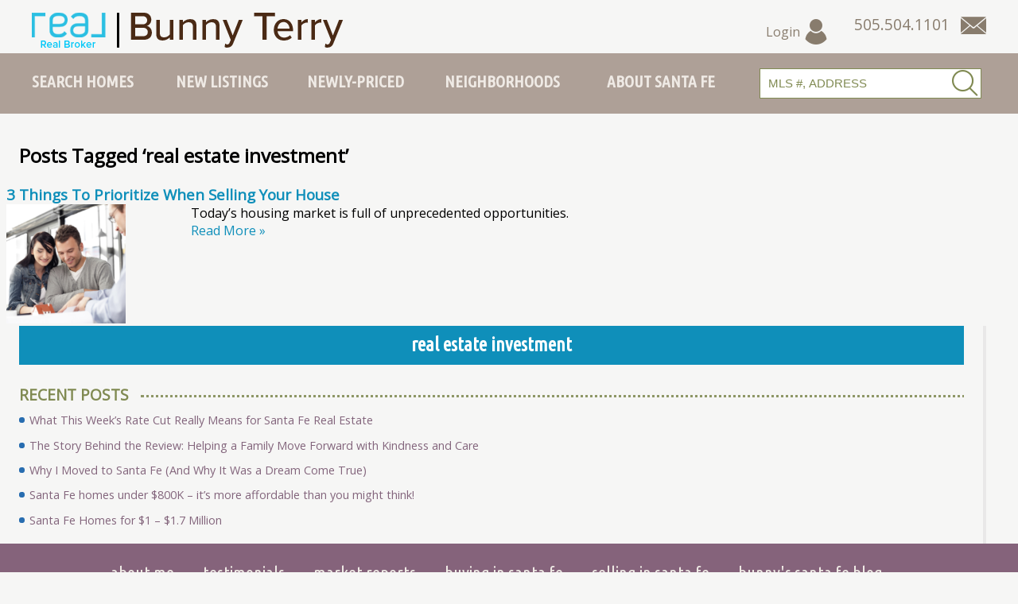

--- FILE ---
content_type: text/html; charset=UTF-8
request_url: https://ilovesantafehomes.com/tag/real-estate-investment/
body_size: 6876
content:
<!DOCTYPE html
  PUBLIC "-//W3C//DTD XHTML 1.0 Transitional//EN" "http://www.w3.org/TR/xhtml1/DTD/xhtml1-transitional.dtd">
<html xmlns="http://www.w3.org/1999/xhtml" lang="en-US">

<head profile="http://gmpg.org/xfn/11">
  <meta http-equiv="Content-Type" content="text/html; charset=UTF-8" />

  <title>
    real estate investment Archives - Bunny Terry - Santa Fe Real Estate - REAL Broker  </title>

  <link rel="pingback" href="https://ilovesantafehomes.com/xmlrpc.php" />
  <meta name="viewport" content="width=device-width, initial-scale=1, minimum-scale=1" />

  <meta name='robots' content='index, follow, max-image-preview:large, max-snippet:-1, max-video-preview:-1' />
	<style>img:is([sizes="auto" i], [sizes^="auto," i]) { contain-intrinsic-size: 3000px 1500px }</style>
	
	<!-- This site is optimized with the Yoast SEO plugin v26.8 - https://yoast.com/product/yoast-seo-wordpress/ -->
	<link rel="canonical" href="https://ilovesantafehomes.com/tag/real-estate-investment/" />
	<meta property="og:locale" content="en_US" />
	<meta property="og:type" content="article" />
	<meta property="og:title" content="real estate investment Archives - Bunny Terry - Santa Fe Real Estate - REAL Broker" />
	<meta property="og:url" content="https://ilovesantafehomes.com/tag/real-estate-investment/" />
	<meta property="og:site_name" content="Bunny Terry - Santa Fe Real Estate - REAL Broker" />
	<meta name="twitter:card" content="summary_large_image" />
	<script type="application/ld+json" class="yoast-schema-graph">{"@context":"https://schema.org","@graph":[{"@type":"CollectionPage","@id":"https://ilovesantafehomes.com/tag/real-estate-investment/","url":"https://ilovesantafehomes.com/tag/real-estate-investment/","name":"real estate investment Archives - Bunny Terry - Santa Fe Real Estate - REAL Broker","isPartOf":{"@id":"https://ilovesantafehomes.com/#website"},"primaryImageOfPage":{"@id":"https://ilovesantafehomes.com/tag/real-estate-investment/#primaryimage"},"image":{"@id":"https://ilovesantafehomes.com/tag/real-estate-investment/#primaryimage"},"thumbnailUrl":"https://ilovesantafehomes.com/wp-content/uploads/Screen-Shot-2021-06-01-at-1.49.49-PM.png","breadcrumb":{"@id":"https://ilovesantafehomes.com/tag/real-estate-investment/#breadcrumb"},"inLanguage":"en-US"},{"@type":"ImageObject","inLanguage":"en-US","@id":"https://ilovesantafehomes.com/tag/real-estate-investment/#primaryimage","url":"https://ilovesantafehomes.com/wp-content/uploads/Screen-Shot-2021-06-01-at-1.49.49-PM.png","contentUrl":"https://ilovesantafehomes.com/wp-content/uploads/Screen-Shot-2021-06-01-at-1.49.49-PM.png","width":1254,"height":834},{"@type":"BreadcrumbList","@id":"https://ilovesantafehomes.com/tag/real-estate-investment/#breadcrumb","itemListElement":[{"@type":"ListItem","position":1,"name":"Home","item":"https://ilovesantafehomes.com/"},{"@type":"ListItem","position":2,"name":"real estate investment"}]},{"@type":"WebSite","@id":"https://ilovesantafehomes.com/#website","url":"https://ilovesantafehomes.com/","name":"Bunny Terry - Santa Fe Real Estate - REAL Broker","description":"","potentialAction":[{"@type":"SearchAction","target":{"@type":"EntryPoint","urlTemplate":"https://ilovesantafehomes.com/?s={search_term_string}"},"query-input":{"@type":"PropertyValueSpecification","valueRequired":true,"valueName":"search_term_string"}}],"inLanguage":"en-US"}]}</script>
	<!-- / Yoast SEO plugin. -->


<link rel="alternate" type="application/rss+xml" title="Bunny Terry - Santa Fe Real Estate - REAL Broker &raquo; real estate investment Tag Feed" href="https://ilovesantafehomes.com/tag/real-estate-investment/feed/" />
<link rel='stylesheet' id='wp-block-library-css' href='https://ilovesantafehomes.com/wp-includes/css/dist/block-library/style.min.css?ver=6.8.3' type='text/css' media='all' />
<style id='classic-theme-styles-inline-css' type='text/css'>
/*! This file is auto-generated */
.wp-block-button__link{color:#fff;background-color:#32373c;border-radius:9999px;box-shadow:none;text-decoration:none;padding:calc(.667em + 2px) calc(1.333em + 2px);font-size:1.125em}.wp-block-file__button{background:#32373c;color:#fff;text-decoration:none}
</style>
<style id='wprl-readmore-block-style-inline-css' type='text/css'>
.wp-block-wprl-readmore-block{background:var(--expandable-bg);font-size:1.125rem;letter-spacing:1.5px;margin-bottom:var(--expandable-bottom-margin);padding:var(--expandable-top-bottom-padding) 0}.wp-block-wprl-readmore-block .inner{margin:0 auto;max-width:var(--max-content-width);padding-left:var(--expandable-side-padding);padding-right:var(--expandable-side-padding);transition:height 1s linear}.wp-block-wprl-readmore-block.no-read-more .inner{height:auto}.wp-block-wprl-readmore-block h1,.wp-block-wprl-readmore-block h2,.wp-block-wprl-readmore-block h3,.wp-block-wprl-readmore-block h4,.wp-block-wprl-readmore-block h5,.wp-block-wprl-readmore-block h6{color:var(--expandable-header-color);margin-top:0}.wp-block-wprl-readmore-block .read-more{padding-bottom:16px;position:relative;text-align:center;top:16px;z-index:100}.wp-block-wprl-readmore-block .wp-block-image{margin-bottom:1rem}.wp-block-wprl-readmore-block .inner .more-info{overflow:hidden}.wp-block-wprl-readmore-block .inner .more-info p:last-child{margin:0}.wp-block-wprl-readmore-block .inner .more-info .slide-down{margin-top:-10000%;transition:margin-top .2s ease-in-out}.wp-block-wprl-readmore-block .inner button.show-more-toggler{align-items:center;background:transparent;border:none;color:#000;cursor:pointer;display:flex;gap:8px;justify-content:flex-start;padding:10px 0 0}.wp-block-wprl-readmore-block .inner button.show-more-toggler span:last-of-type{display:none}.wp-block-wprl-readmore-block .inner button.show-more-toggler svg{fill:#444;display:inline-block;height:1rem!important;transform:rotate(0);transition-duration:.2s;vertical-align:text-bottom;width:1rem!important}.wp-block-wprl-readmore-block .inner button.show-more-toggler.active svg{transform:rotate(-180deg)}.wp-block-wprl-readmore-block .inner button.show-more-toggler.active span:first-of-type{display:none}.wp-block-wprl-readmore-block .inner button.show-more-toggler.active span:last-of-type{display:inline-block}.wp-block-wprl-readmore-block .inner button.show-more-toggler.active~.more-info .slide-down{margin-top:16px}

</style>
<style id='global-styles-inline-css' type='text/css'>
:root{--wp--preset--aspect-ratio--square: 1;--wp--preset--aspect-ratio--4-3: 4/3;--wp--preset--aspect-ratio--3-4: 3/4;--wp--preset--aspect-ratio--3-2: 3/2;--wp--preset--aspect-ratio--2-3: 2/3;--wp--preset--aspect-ratio--16-9: 16/9;--wp--preset--aspect-ratio--9-16: 9/16;--wp--preset--color--black: #000000;--wp--preset--color--cyan-bluish-gray: #abb8c3;--wp--preset--color--white: #ffffff;--wp--preset--color--pale-pink: #f78da7;--wp--preset--color--vivid-red: #cf2e2e;--wp--preset--color--luminous-vivid-orange: #ff6900;--wp--preset--color--luminous-vivid-amber: #fcb900;--wp--preset--color--light-green-cyan: #7bdcb5;--wp--preset--color--vivid-green-cyan: #00d084;--wp--preset--color--pale-cyan-blue: #8ed1fc;--wp--preset--color--vivid-cyan-blue: #0693e3;--wp--preset--color--vivid-purple: #9b51e0;--wp--preset--gradient--vivid-cyan-blue-to-vivid-purple: linear-gradient(135deg,rgba(6,147,227,1) 0%,rgb(155,81,224) 100%);--wp--preset--gradient--light-green-cyan-to-vivid-green-cyan: linear-gradient(135deg,rgb(122,220,180) 0%,rgb(0,208,130) 100%);--wp--preset--gradient--luminous-vivid-amber-to-luminous-vivid-orange: linear-gradient(135deg,rgba(252,185,0,1) 0%,rgba(255,105,0,1) 100%);--wp--preset--gradient--luminous-vivid-orange-to-vivid-red: linear-gradient(135deg,rgba(255,105,0,1) 0%,rgb(207,46,46) 100%);--wp--preset--gradient--very-light-gray-to-cyan-bluish-gray: linear-gradient(135deg,rgb(238,238,238) 0%,rgb(169,184,195) 100%);--wp--preset--gradient--cool-to-warm-spectrum: linear-gradient(135deg,rgb(74,234,220) 0%,rgb(151,120,209) 20%,rgb(207,42,186) 40%,rgb(238,44,130) 60%,rgb(251,105,98) 80%,rgb(254,248,76) 100%);--wp--preset--gradient--blush-light-purple: linear-gradient(135deg,rgb(255,206,236) 0%,rgb(152,150,240) 100%);--wp--preset--gradient--blush-bordeaux: linear-gradient(135deg,rgb(254,205,165) 0%,rgb(254,45,45) 50%,rgb(107,0,62) 100%);--wp--preset--gradient--luminous-dusk: linear-gradient(135deg,rgb(255,203,112) 0%,rgb(199,81,192) 50%,rgb(65,88,208) 100%);--wp--preset--gradient--pale-ocean: linear-gradient(135deg,rgb(255,245,203) 0%,rgb(182,227,212) 50%,rgb(51,167,181) 100%);--wp--preset--gradient--electric-grass: linear-gradient(135deg,rgb(202,248,128) 0%,rgb(113,206,126) 100%);--wp--preset--gradient--midnight: linear-gradient(135deg,rgb(2,3,129) 0%,rgb(40,116,252) 100%);--wp--preset--font-size--small: 13px;--wp--preset--font-size--medium: 20px;--wp--preset--font-size--large: 36px;--wp--preset--font-size--x-large: 42px;--wp--preset--spacing--20: 0.44rem;--wp--preset--spacing--30: 0.67rem;--wp--preset--spacing--40: 1rem;--wp--preset--spacing--50: 1.5rem;--wp--preset--spacing--60: 2.25rem;--wp--preset--spacing--70: 3.38rem;--wp--preset--spacing--80: 5.06rem;--wp--preset--shadow--natural: 6px 6px 9px rgba(0, 0, 0, 0.2);--wp--preset--shadow--deep: 12px 12px 50px rgba(0, 0, 0, 0.4);--wp--preset--shadow--sharp: 6px 6px 0px rgba(0, 0, 0, 0.2);--wp--preset--shadow--outlined: 6px 6px 0px -3px rgba(255, 255, 255, 1), 6px 6px rgba(0, 0, 0, 1);--wp--preset--shadow--crisp: 6px 6px 0px rgba(0, 0, 0, 1);}:where(.is-layout-flex){gap: 0.5em;}:where(.is-layout-grid){gap: 0.5em;}body .is-layout-flex{display: flex;}.is-layout-flex{flex-wrap: wrap;align-items: center;}.is-layout-flex > :is(*, div){margin: 0;}body .is-layout-grid{display: grid;}.is-layout-grid > :is(*, div){margin: 0;}:where(.wp-block-columns.is-layout-flex){gap: 2em;}:where(.wp-block-columns.is-layout-grid){gap: 2em;}:where(.wp-block-post-template.is-layout-flex){gap: 1.25em;}:where(.wp-block-post-template.is-layout-grid){gap: 1.25em;}.has-black-color{color: var(--wp--preset--color--black) !important;}.has-cyan-bluish-gray-color{color: var(--wp--preset--color--cyan-bluish-gray) !important;}.has-white-color{color: var(--wp--preset--color--white) !important;}.has-pale-pink-color{color: var(--wp--preset--color--pale-pink) !important;}.has-vivid-red-color{color: var(--wp--preset--color--vivid-red) !important;}.has-luminous-vivid-orange-color{color: var(--wp--preset--color--luminous-vivid-orange) !important;}.has-luminous-vivid-amber-color{color: var(--wp--preset--color--luminous-vivid-amber) !important;}.has-light-green-cyan-color{color: var(--wp--preset--color--light-green-cyan) !important;}.has-vivid-green-cyan-color{color: var(--wp--preset--color--vivid-green-cyan) !important;}.has-pale-cyan-blue-color{color: var(--wp--preset--color--pale-cyan-blue) !important;}.has-vivid-cyan-blue-color{color: var(--wp--preset--color--vivid-cyan-blue) !important;}.has-vivid-purple-color{color: var(--wp--preset--color--vivid-purple) !important;}.has-black-background-color{background-color: var(--wp--preset--color--black) !important;}.has-cyan-bluish-gray-background-color{background-color: var(--wp--preset--color--cyan-bluish-gray) !important;}.has-white-background-color{background-color: var(--wp--preset--color--white) !important;}.has-pale-pink-background-color{background-color: var(--wp--preset--color--pale-pink) !important;}.has-vivid-red-background-color{background-color: var(--wp--preset--color--vivid-red) !important;}.has-luminous-vivid-orange-background-color{background-color: var(--wp--preset--color--luminous-vivid-orange) !important;}.has-luminous-vivid-amber-background-color{background-color: var(--wp--preset--color--luminous-vivid-amber) !important;}.has-light-green-cyan-background-color{background-color: var(--wp--preset--color--light-green-cyan) !important;}.has-vivid-green-cyan-background-color{background-color: var(--wp--preset--color--vivid-green-cyan) !important;}.has-pale-cyan-blue-background-color{background-color: var(--wp--preset--color--pale-cyan-blue) !important;}.has-vivid-cyan-blue-background-color{background-color: var(--wp--preset--color--vivid-cyan-blue) !important;}.has-vivid-purple-background-color{background-color: var(--wp--preset--color--vivid-purple) !important;}.has-black-border-color{border-color: var(--wp--preset--color--black) !important;}.has-cyan-bluish-gray-border-color{border-color: var(--wp--preset--color--cyan-bluish-gray) !important;}.has-white-border-color{border-color: var(--wp--preset--color--white) !important;}.has-pale-pink-border-color{border-color: var(--wp--preset--color--pale-pink) !important;}.has-vivid-red-border-color{border-color: var(--wp--preset--color--vivid-red) !important;}.has-luminous-vivid-orange-border-color{border-color: var(--wp--preset--color--luminous-vivid-orange) !important;}.has-luminous-vivid-amber-border-color{border-color: var(--wp--preset--color--luminous-vivid-amber) !important;}.has-light-green-cyan-border-color{border-color: var(--wp--preset--color--light-green-cyan) !important;}.has-vivid-green-cyan-border-color{border-color: var(--wp--preset--color--vivid-green-cyan) !important;}.has-pale-cyan-blue-border-color{border-color: var(--wp--preset--color--pale-cyan-blue) !important;}.has-vivid-cyan-blue-border-color{border-color: var(--wp--preset--color--vivid-cyan-blue) !important;}.has-vivid-purple-border-color{border-color: var(--wp--preset--color--vivid-purple) !important;}.has-vivid-cyan-blue-to-vivid-purple-gradient-background{background: var(--wp--preset--gradient--vivid-cyan-blue-to-vivid-purple) !important;}.has-light-green-cyan-to-vivid-green-cyan-gradient-background{background: var(--wp--preset--gradient--light-green-cyan-to-vivid-green-cyan) !important;}.has-luminous-vivid-amber-to-luminous-vivid-orange-gradient-background{background: var(--wp--preset--gradient--luminous-vivid-amber-to-luminous-vivid-orange) !important;}.has-luminous-vivid-orange-to-vivid-red-gradient-background{background: var(--wp--preset--gradient--luminous-vivid-orange-to-vivid-red) !important;}.has-very-light-gray-to-cyan-bluish-gray-gradient-background{background: var(--wp--preset--gradient--very-light-gray-to-cyan-bluish-gray) !important;}.has-cool-to-warm-spectrum-gradient-background{background: var(--wp--preset--gradient--cool-to-warm-spectrum) !important;}.has-blush-light-purple-gradient-background{background: var(--wp--preset--gradient--blush-light-purple) !important;}.has-blush-bordeaux-gradient-background{background: var(--wp--preset--gradient--blush-bordeaux) !important;}.has-luminous-dusk-gradient-background{background: var(--wp--preset--gradient--luminous-dusk) !important;}.has-pale-ocean-gradient-background{background: var(--wp--preset--gradient--pale-ocean) !important;}.has-electric-grass-gradient-background{background: var(--wp--preset--gradient--electric-grass) !important;}.has-midnight-gradient-background{background: var(--wp--preset--gradient--midnight) !important;}.has-small-font-size{font-size: var(--wp--preset--font-size--small) !important;}.has-medium-font-size{font-size: var(--wp--preset--font-size--medium) !important;}.has-large-font-size{font-size: var(--wp--preset--font-size--large) !important;}.has-x-large-font-size{font-size: var(--wp--preset--font-size--x-large) !important;}
:where(.wp-block-post-template.is-layout-flex){gap: 1.25em;}:where(.wp-block-post-template.is-layout-grid){gap: 1.25em;}
:where(.wp-block-columns.is-layout-flex){gap: 2em;}:where(.wp-block-columns.is-layout-grid){gap: 2em;}
:root :where(.wp-block-pullquote){font-size: 1.5em;line-height: 1.6;}
</style>
<link rel='stylesheet' id='wprl-global-css-css' href='https://ilovesantafehomes.com/wp-content/plugins/wprealtors/css/wprl-global.css?ver=6.28' type='text/css' media='all' />
<link rel='stylesheet' id='mainstyle-css' href='https://ilovesantafehomes.com/wp-content/themes/ilove/style.css?ver=13' type='text/css' media='all' />
<link rel='stylesheet' id='bootstrapcss-css' href='https://ilovesantafehomes.com/wp-content/themes/ilove/bootstrap/css/bootstrap.min.css?ver=1' type='text/css' media='all' />
<link rel='stylesheet' id='bootstrapselect-css' href='https://ilovesantafehomes.com/wp-content/themes/ilove/bootstrap/css/bootstrap-select.min.css?ver=1' type='text/css' media='all' />
<link rel='stylesheet' id='wprets-css' href='https://ilovesantafehomes.com/wp-content/themes/ilove/wprl/wprl.css?ver=14' type='text/css' media='all' />
<script type="text/javascript" src="https://ilovesantafehomes.com/wp-includes/js/jquery/jquery.min.js?ver=3.7.1" id="jquery-core-js"></script>
<script type="text/javascript" src="https://ilovesantafehomes.com/wp-includes/js/jquery/jquery-migrate.min.js?ver=3.4.1" id="jquery-migrate-js"></script>
<script type="text/javascript" src="https://ilovesantafehomes.com/wp-content/plugins/wprealtors/js/wprl.js?ver=6.28" id="wprl_js-js"></script>
<link rel="https://api.w.org/" href="https://ilovesantafehomes.com/wp-json/" /><link rel="alternate" title="JSON" type="application/json" href="https://ilovesantafehomes.com/wp-json/wp/v2/tags/470" /><link rel="EditURI" type="application/rsd+xml" title="RSD" href="https://ilovesantafehomes.com/xmlrpc.php?rsd" />
<script type="text/javascript" src="https://ilovesantafehomes.com/wp-content/themes/ilove/js/myfunctions.js?v=2"></script><style type="text/css">.recentcomments a{display:inline !important;padding:0 !important;margin:0 !important;}</style>
  <!-- Google tag (gtag.js) -->
  <script async src="https://www.googletagmanager.com/gtag/js?id=G-CYX26D6V5V">
  </script>
  <script>
    window.dataLayer = window.dataLayer || [];
    function gtag() { dataLayer.push(arguments); }
    gtag('js', new Date());

    gtag('config', 'G-CYX26D6V5V');
  </script>


  

</head>

<body class="archive tag tag-real-estate-investment tag-470 wp-theme-ilove">

  <input type="checkbox" id="menu-trigger" class="menu-toggler hide-checkbox" />
  <label for="menu-trigger" class="menu-toggler no-desktop"><span class="io-icon-menu" aria-label="Menu"></span><span
      class="io-icon-close"></span></label>

  <ul class="nav toggleable no-desktop">
    <li class="first"><a href="/homes/" class="first">Search Homes</a></li>
    <li><a href="/homes/map/">Map Search</a></li>
    <li><a href="/estates/">Estates</a></li>
    <li><a href="/land/">Land &amp; Ranch</a></li>
    <li><a href="/luxury-homes/">Luxury Properties</a></li>
    <li><a href="/historic-homes/">Historic Homes</a></li>
    <li><a href="/new-listings/">New Listings</a></li>
    <li><a href="/newly-priced/">Newly-Priced</a></li>
    <li><a href="/santa-fe-neighborhoods/">Neighborhoods</a></li>
    <li><a href="/about-santa-fe/">About Santa Fe</a></li>
    <li><a href="/affordable/">Affordable Homes</a></li>

    <li><a href="/about-me/">About Me</a></li>
    <li><a href="/testimonials/">Testimonials</a></li>
    <li><a href="/market-reports/">Market Reports</a></li>
    <li><a href="/category/buying-in-santa-fe/">Buying in Santa Fe</a></li>
    <li><a href="/category/selling-in-santa-fe/">Selling in Santa Fe</a></li>

          <li><a href="/my-account/" title="Login" class="login-link">Account Login</a></li>
      </ul>

  <div id="mob-header" class="no-desktop clearfix">

    <div class="contact-us">
      <a href="tel:505.504.1101" class="io-icon-phone" aria-label="Call Us at 505.504.1101"></a>
      <a href="/contact-us/" class="io-icon-mail" aria-label="Contact Us Page"></a>
    </div>

    <div class="login">
      <a href="/my-account/"><span class="io-icon-user"></span></a>
    </div>

    <input type="checkbox" id="qsearch-trigger" class="qsearch-toggler hide-checkbox" />
    <label for="qsearch-trigger" class="qsearch-toggler" aria-label="Search"><span class="io-icon-search"
        aria-label="Search"></span></label>
    <div class="quicksearch-container">
      <form class="quicksearch" name="quicksearch" action="/mls-search/" method="get">
        <input type="hidden" name="wprl_action" value="search" />
        <input type="hidden" name="ListingStatus" value="Active|Under Contract|Pending|Right" />
        <input type="hidden" name="sortby" value="ListPrice ASC" />

        <input type="text" name="quicksearch" value="Search by MLS, Address" class="textbox"
          onfocus="sfClearDefault(this);" onblur="sfRestoreDefault(this)" default="Search by MLS, Address" />
        <button class="io-icon-search" onclick="this.submit();"></button>
      </form>
    </div>

  </div>

  <div id="sitewrap">

    <!-- start layout -->
    <div class="layout clearfix">

      <!-- start header -->
      <div id="header" class="clearfix">

        <div id="logo">
          <a href="/"><img src="/images/logo.png" alt="Bunny Terry, Keller Williams Realty" /></a>
        </div>

        <div class="contact-us">
          <span class="phone" aria-label="Call Us at 505.504.1101">505.504.1101</span>
          <a href="/contact-us/" class="io-icon-mail" aria-label="Contact Us Page"></a>
        </div>

                  <div class="login">
            <a href="/my-account/">Login <span class="io-icon-user"></span></a>
          </div>
        
      </div>
      <!-- end header -->

    </div>

    <div id="nav-wrapper">
      <div id="main-nav-wrap">
        <div id="nav-wrap">
          <ul id="main-nav" class="clearfix">
            <li class="first ">
              <a href="/homes/" class="first">Search Homes</a>
              <ul>
                <li><a href="/homes/map/">Map Search</a></li>
                <li><a href="/estates/">Estates</a></li>
                <li><a href="/land/">Land &amp; Ranch</a></li>
                <li><a href="/luxury-homes/">Luxury Properties</a></li>
                <li><a href="/historic-homes/">Historic Homes</a></li>
                <li><a href="/affordable/">Affordable Homes</a></li>
              </ul>
            </li>
            <li class=""><a href="/new-listings/">New Listings</a></li>
            <li class=""><a href="/newly-priced/">Newly-Priced</a></li>
            <li class=""><a
                href="/santa-fe-neighborhoods/">Neighborhoods</a></li>
            <li class=""><a href="/about-santa-fe/">About Santa Fe</a>
              <ul>
                <li><a href="/category/bunnys-blog/">Bunny's Santa Fe Blog</a></li>
              </ul>

            </li>
            <li class="last">
              <div class="quicksearch-container clearfix">
                <form class="quicksearch" name="quicksearch" action="/mls-search/" method="get">
                  <input type="hidden" name="wprl_action" value="search" />
                  <input type="hidden" name="ListingStatus" value="Active|Under Contract|Pending|Right" />
                  <input type="hidden" name="sortby" value="ListPrice ASC" />

                  <input type="text" name="quicksearch" value="MLS #, Address" class="textbox"
                    onfocus="sfClearDefault(this);" onblur="sfRestoreDefault(this)" default="MLS #, Address" />
                  <button class="io-icon-search" onclick="this.submit();"></button>
                </form>
              </div>
            </li>
          </ul>
        </div>
      </div>
    </div>

    
    
    <div id="main-wrapper" class="layout">

      <div id="body">

        <!-- start content -->
        <div id="content-container" class="clearfix">  
  <div id="wrapper" class="blog clearfix">
    <div id="blog" class="grid clearfix">
                  <h2 class="pagetitle">Posts Tagged &#8216;real estate investment&#8217;</h2>
          
      <div id="posts" class="col-75">
        
                    <div class="post grid clearfix">
            <h3 id="post-9061"><a href="https://ilovesantafehomes.com/3-things-to-prioritize-when-selling-your-house/" rel="bookmark" title="Permanent Link to 3 Things To Prioritize When Selling Your House">3 Things To Prioritize When Selling Your House</a></h3>
            <div class="col-25 post-img">
              <a href="https://ilovesantafehomes.com/3-things-to-prioritize-when-selling-your-house/">
                <img width="150" height="150" src="https://ilovesantafehomes.com/wp-content/uploads/Screen-Shot-2021-06-01-at-1.49.49-PM-150x150.png" class="attachment-thumbnail size-thumbnail wp-post-image" alt="" decoding="async" srcset="https://ilovesantafehomes.com/wp-content/uploads/Screen-Shot-2021-06-01-at-1.49.49-PM-150x150.png 150w, https://ilovesantafehomes.com/wp-content/uploads/Screen-Shot-2021-06-01-at-1.49.49-PM-300x300.png 300w, https://ilovesantafehomes.com/wp-content/uploads/Screen-Shot-2021-06-01-at-1.49.49-PM-400x400.png 400w" sizes="(max-width: 150px) 100vw, 150px" />              </a>
            </div>
            <div class="entry col-75">
              <p>Today’s housing market is full of unprecedented opportunities.</p>
              <a href="https://ilovesantafehomes.com/3-things-to-prioritize-when-selling-your-house/" class="readmore">Read More &raquo;</a>
            </div>
          </div>

        
          <div class="navigation">
            <div class="alignleft"></div>
            <div class="alignright"></div>
          </div>

            
      </div>
      
      <div class="sidebar">
  <h1>
    <a href="/category/news/">real estate investment</a>
  </h1> 

  <h2>Recent Posts</h2>
  <div class="section">
    
        
        <p id="post-15061"><a href="https://ilovesantafehomes.com/what-this-weeks-rate-cut-really-means-for-santa-fe-real-estate/" title="What This Week&#8217;s Rate Cut Really Means for Santa Fe Real Estate">What This Week&#8217;s Rate Cut Really Means for Santa Fe Real Estate</a></p>

        
        <p id="post-14609"><a href="https://ilovesantafehomes.com/the-story-behind-the-review-helping-a-family-move-forward-with-kindness-and-care/" title="The Story Behind the Review: Helping a Family Move Forward with Kindness and Care">The Story Behind the Review: Helping a Family Move Forward with Kindness and Care</a></p>

        
        <p id="post-14523"><a href="https://ilovesantafehomes.com/why-i-moved-to-santa-fe-and-why-it-was-a-dream-come-true/" title="Why I Moved to Santa Fe (And Why It Was a Dream Come True)">Why I Moved to Santa Fe (And Why It Was a Dream Come True)</a></p>

        
        <p id="post-11729"><a href="https://ilovesantafehomes.com/santa-fe-homes-under-800k/" title="Santa Fe homes under $800K &#8211; it&#8217;s more affordable than you might think!">Santa Fe homes under $800K &#8211; it&#8217;s more affordable than you might think!</a></p>

        
        <p id="post-11986"><a href="https://ilovesantafehomes.com/santa-fe-homes-1-million-to-1-7-million/" title="Santa Fe Homes for $1 – $1.7 Million">Santa Fe Homes for $1 – $1.7 Million</a></p>

        
      </div>
  

</div>    
    </div>
  </div>
  

      </div>
      <!-- end content-container -->

    </div><!-- end body div -->

  </div>
  <!-- end layout -->

  
  <div id="bottom-nav">
    <div class="layout">
      <ul class="clearfix">
        <li><a href="/about-me/">About Me</a></li>
        <li><a href="/testimonials/">Testimonials</a></li>
        <li><a href="/market-reports/">Market Reports</a></li>
        <li><a href="/category/buying-in-santa-fe/">Buying in Santa Fe</a></li>
        <li><a href="/category/selling-in-santa-fe/">Selling in Santa Fe</a></li>
        <li><a href="/category/bunnys-blog/">Bunny's Santa Fe Blog</a></li>
      </ul>

    </div>
  </div>

  <div id="byline">
    <div class="layout contact">

      <ul class="social clearfix">
        <li><a href="https://www.facebook.com/santafehomesnm" class="io-icon-facebook" target="_blank" aria-label="Facebook"></a></li>
        <li><a href="https://www.pinterest.com/santafehomesnm/" class="io-icon-pinterest" target="_blank" aria-label="Pinterest"></a></li>
        <li><a href="https://twitter.com/SFNMHomes" class="io-icon-twitter" target="_blank" aria-label="Twitter"></a></li>
        <li><a href="https://www.instagram.com/bunnyterrysantafe/" class="io-icon-instagram" target="_blank" aria-label="Instagram"></a></li>
        <li><a href="/contact-us/" class="io-icon-envelope" aria-label="Contact Us Page"></a></li>
      </ul>

      <p>
        <span>Bunny Terry</span>
        <span><a href="tel:505.504.1101">505.504.1101</a></span>
      </p>
      <p>
        <span>20 Vereda Serena</span>
        <span>Santa Fe, NM 87508</span>
      </p>

    </div>
  </div>

  <div id="footer" class="layout">

    <div class="grid clearfix">

      
      <div class="col-100">
        <div class="eho"><img src="/images/eho.jpg" alt="Equal Housing Opportunity" /></div>
        <p class="copyright">Copyright&copy; 2026 Bunny Terry, Real Broker</p>

        <p>Licensed in New Mexico.</p>
        <p>All information provided is deemed reliable but is not guaranteed and should be independently verified. Properties subject to prior sale or rental.</p>

        <p>Design and Hosting by <a href="http://santafewebdesign.com" target="_blank">Santa Fe Web Design</a></p>
      </div>
    </div>

  </div>

</div>

  <div id="backtotop" style="display: none;"><a href="javascript:void(0);" class="io-icon-arrow-up" onclick="jQuery(window).scrollTop(0);">Top</a></div>

<script type="speculationrules">
{"prefetch":[{"source":"document","where":{"and":[{"href_matches":"\/*"},{"not":{"href_matches":["\/wp-*.php","\/wp-admin\/*","\/wp-content\/uploads\/*","\/wp-content\/*","\/wp-content\/plugins\/*","\/wp-content\/themes\/ilove\/*","\/*\\?(.+)"]}},{"not":{"selector_matches":"a[rel~=\"nofollow\"]"}},{"not":{"selector_matches":".no-prefetch, .no-prefetch a"}}]},"eagerness":"conservative"}]}
</script>



</body>
</html>

<!-- This website is like a Rocket, isn't it? Performance optimized by WP Rocket. Learn more: https://wp-rocket.me -->